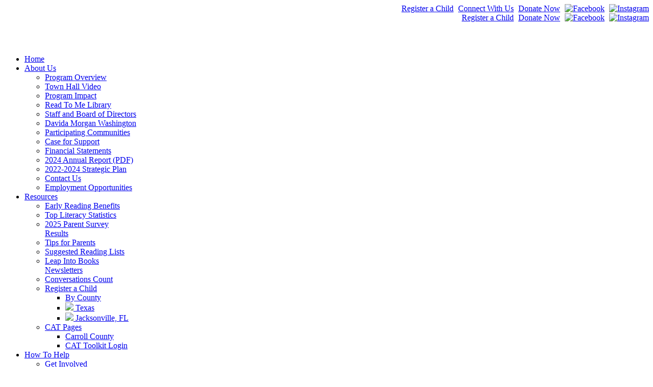

--- FILE ---
content_type: text/html; charset=utf-8
request_url: https://ferstreaders.org/about-us/participating-communities
body_size: 50180
content:
<!doctype html>
<html prefix="og: http://ogp.me/ns# fb: http://ogp.me/ns/fb# ferstfoundation: http://ogp.me/ns/fb/ferstfoundation#" xml:lang="en-us" lang="en-us" >
<head>
		<meta name="viewport" content="width=device-width, initial-scale=1.0">
		
    <base href="https://ferstreaders.org/about-us/participating-communities" />
	<meta http-equiv="content-type" content="text/html; charset=utf-8" />
	<meta name="keywords" content="Ferst Foundation, first readers, Ferst Readers, first books for young readers, literacy, free books, Childhood Literacy" />
	<meta name="author" content="Super User" />
	<meta name="description" content="Ferst Readers addresses one of the most basic issues of childhood literacy-ensuring the availability of quality books in the home so that parents can read to their child." />
	<meta name="generator" content="Joomla! - Open Source Content Management" />
	<title>Participating Communities - Ferst Readers</title>
	<link href="/templates/rt_metropolis/favicon.ico" rel="shortcut icon" type="image/vnd.microsoft.icon" />
	<link href="/components/com_rstbox/assets/css/rstbox.css?v=2.2.1" rel="stylesheet" type="text/css" />
	<link href="/plugins/system/rokbox/assets/styles/rokbox.css" rel="stylesheet" type="text/css" />
	<link href="/media/sourcecoast/css/sc_bootstrap.css" rel="stylesheet" type="text/css" />
	<link href="/media/sourcecoast/css/common.css" rel="stylesheet" type="text/css" />
	<link href="/media/modals/css/bootstrap.min.css?v=11.11.0.p" rel="stylesheet" type="text/css" />
	<link href="/templates/rt_metropolis/css-compiled/menu.css" rel="stylesheet" type="text/css" />
	<link href="/libraries/gantry/css/grid-responsive.css" rel="stylesheet" type="text/css" />
	<link href="/templates/rt_metropolis/css-compiled/bootstrap.css" rel="stylesheet" type="text/css" />
	<link href="/templates/rt_metropolis/css-compiled/master-02b99140fc5c0dfd8897fd4aa22d062a.css" rel="stylesheet" type="text/css" />
	<link href="/templates/rt_metropolis/css-compiled/mediaqueries.css" rel="stylesheet" type="text/css" />
	<link href="/templates/rt_metropolis/css/rt_metropolis-custom.css" rel="stylesheet" type="text/css" />
	<link href="/templates/rt_metropolis/roksprocket/layouts/strips/themes/default/strips.css" rel="stylesheet" type="text/css" />
	<style type="text/css">

 .cloaked_email span:before { content: attr(data-ep-a7da4); } .cloaked_email span:after { content: attr(data-ep-bd6f8); } 
#rt-logo {background: url(/images/ferst_readers.png) 50% 0 no-repeat !important;}
#rt-logo {width: 251px;height: 142px;}

	</style>
	<script type="application/json" class="joomla-script-options new">{"csrf.token":"27509c52db0ebd5d91a195243a7c7fa0","system.paths":{"root":"","base":""},"rl_modals":{"class":"modal_link","defaults":{"opacity":"0.8","maxWidth":"95%","maxHeight":"95%","fixed":"1","current":"{current} \/ {total}","previous":"previous","next":"next","close":"close","xhrError":"This content failed to load.","imgError":"This image failed to load."},"auto_correct_size":1,"auto_correct_size_delay":0,"disable_background_scrolling":0,"disable_on_mobile":0,"disable_on_mobile_splash":0,"mobile_max_width":767,"open_by_url":null}}</script>
	<script src="/media/jui/js/jquery.min.js?d423677be279121e9937f7bcdb0372e9" type="text/javascript"></script>
	<script src="/media/jui/js/jquery-noconflict.js?d423677be279121e9937f7bcdb0372e9" type="text/javascript"></script>
	<script src="/media/jui/js/jquery-migrate.min.js?d423677be279121e9937f7bcdb0372e9" type="text/javascript"></script>
	<script src="/components/com_rstbox/assets/js/rstbox.js?v=2.2.1" type="text/javascript"></script>
	<script src="/media/system/js/mootools-core.js?d423677be279121e9937f7bcdb0372e9" type="text/javascript"></script>
	<script src="/media/system/js/core.js?d423677be279121e9937f7bcdb0372e9" type="text/javascript"></script>
	<script src="/media/system/js/mootools-more.js?d423677be279121e9937f7bcdb0372e9" type="text/javascript"></script>
	<script src="/plugins/system/rokbox/assets/js/rokbox.js" type="text/javascript"></script>
	<script src="/media/jui/js/bootstrap.min.js?d423677be279121e9937f7bcdb0372e9" type="text/javascript"></script>
	<script src="/components/com_jfbconnect/includes/jfbconnect.js?v=6" type="text/javascript"></script>
	<script src="/media/sourcecoast/js/jq-bootstrap-1.8.3.js" type="text/javascript"></script>
	<script src="/media/modals/js/jquery.touchSwipe.min.js" type="text/javascript"></script>
	<script src="/media/modals/js/jquery.modals.min.js?v=11.11.0.p" type="text/javascript"></script>
	<script src="/media/modals/js/script.min.js?v=11.11.0.p" type="text/javascript"></script>
	<script src="/libraries/gantry/js/gantry-totop.js" type="text/javascript"></script>
	<script src="/libraries/gantry/js/browser-engines.js" type="text/javascript"></script>
	<script src="/templates/rt_metropolis/js/rokmediaqueries.js" type="text/javascript"></script>
	<script src="/templates/rt_metropolis/js/load-transition.js" type="text/javascript"></script>
	<script src="/modules/mod_roknavmenu/themes/default/js/rokmediaqueries.js" type="text/javascript"></script>
	<script src="/modules/mod_roknavmenu/themes/default/js/responsive.js" type="text/javascript"></script>
	<script src="/components/com_roksprocket/assets/js/mootools-mobile.js" type="text/javascript"></script>
	<script src="/components/com_roksprocket/assets/js/rokmediaqueries.js" type="text/javascript"></script>
	<script src="/components/com_roksprocket/assets/js/roksprocket.js" type="text/javascript"></script>
	<script src="/components/com_roksprocket/assets/js/moofx.js" type="text/javascript"></script>
	<script src="/components/com_roksprocket/assets/js/roksprocket.request.js" type="text/javascript"></script>
	<script src="/components/com_roksprocket/layouts/strips/assets/js/strips.js" type="text/javascript"></script>
	<script src="/components/com_roksprocket/layouts/strips/assets/js/strips-speeds.js" type="text/javascript"></script>
	<script src="/components/com_roksprocket/layouts/strips/themes/default/strips.js" type="text/javascript"></script>
	<script src="/components/com_roksprocket/layouts/strips/themes/default/strips-speeds.js" type="text/javascript"></script>
	<script type="text/javascript">
if (typeof RokBoxSettings == 'undefined') RokBoxSettings = {pc: '100'};
 var emailProtector=emailProtector||{};emailProtector.addCloakedMailto=function(g,l){var h=document.querySelectorAll("."+g);for(i=0;i<h.length;i++){var b=h[i],k=b.getElementsByTagName("span"),e="",c="";b.className=b.className.replace(" "+g,"");for(var f=0;f<k.length;f++)for(var d=k[f].attributes,a=0;a<d.length;a++)0===d[a].nodeName.toLowerCase().indexOf("data-ep-a7da4")&&(e+=d[a].value),0===d[a].nodeName.toLowerCase().indexOf("data-ep-bd6f8")&&(c=d[a].value+c);if(!c)break;b.innerHTML=e+c;if(!l)break;b.parentNode.href="mailto:"+e+c}}; 
		(function(i,s,o,g,r,a,m){i['GoogleAnalyticsObject']=r;i[r]=i[r]||function(){
		(i[r].q=i[r].q||[]).push(arguments)},i[r].l=1*new Date();a=s.createElement(o),
		m=s.getElementsByTagName(o)[0];a.async=1;a.src=g;m.parentNode.insertBefore(a,m)
		})(window,document,'script','//www.google-analytics.com/analytics.js','__gaTracker');
		__gaTracker('create', 'UA-52313115-1', 'auto');
		__gaTracker('send', 'pageview');
	if (typeof RokSprocket == 'undefined') RokSprocket = {};
Object.merge(RokSprocket, {
	SiteURL: 'https://ferstreaders.org/',
	CurrentURL: 'https://ferstreaders.org/',
	AjaxURL: 'https://ferstreaders.org/index.php?option=com_roksprocket&amp;task=ajax&amp;format=raw&amp;ItemId=343'
});
window.addEvent('domready', function(){
		RokSprocket.instances.strips = new RokSprocket.Strips();
});
window.addEvent('domready', function(){
	RokSprocket.instances.strips.attach(126, '{"animation":"flyIn","autoplay":"1","delay":"6"}');
});
window.addEvent('load', function(){
   var overridden = false;
   if (!overridden && window.G5 && window.G5.offcanvas){
       var mod = document.getElement('[data-strips="126"]');
       mod.addEvents({
           touchstart: function(){ window.G5.offcanvas.detach(); },
           touchend: function(){ window.G5.offcanvas.attach(); }
       });
       overridden = true;
   };
});

	</script>
	<script type="text/javascript">jfbc.login.logout_facebook = false;
jfbc.base = 'https://ferstreaders.org/';
jfbc.return_url = 'L2Fib3V0LXVzL3BhcnRpY2lwYXRpbmctY29tbXVuaXRpZXM=';
jfbc.login.scope = 'email';
jfbc.login.show_modal = '0';
jfbc.login.use_popup = true;
jfbc.login.auto = '0';
jfbc.login.logged_in = false;
jfbc.token = '27509c52db0ebd5d91a195243a7c7fa0';
jfbc.init();
</script>
	<meta name="twitter:card" content="summary"/><meta name="twitter:site" content=""/><meta property="og:url" content="https://ferstreaders.org/about-us/participating-communities"/><meta name="twitter:title" content="Participating Communities - Ferst Readers"/><meta property="og:title" content="Participating Communities - Ferst Readers"/><meta name="twitter:description" content="Ferst Readers addresses one of the most basic issues of childhood literacy-ensuring the availability of quality books in the home so that parents can read to their child."/><meta property="og:description" content="Ferst Readers addresses one of the most basic issues of childhood literacy-ensuring the availability of quality books in the home so that parents can read to their child."/><meta property="og:type" content="article"/><meta property="fb:app_id" content="503276856456106"/><meta property="og:locale" content="en_us"/><meta property="og:site_name" content="Ferst Readers"/>
	
	
	<!-- Joomla Facebook Integration Begin -->
<script type='text/javascript'>
!function(f,b,e,v,n,t,s){if(f.fbq)return;n=f.fbq=function(){n.callMethod?
n.callMethod.apply(n,arguments):n.queue.push(arguments)};if(!f._fbq)f._fbq=n;
n.push=n;n.loaded=!0;n.version='2.0';n.queue=[];t=b.createElement(e);t.async=!0;
t.src=v;s=b.getElementsByTagName(e)[0];s.parentNode.insertBefore(t,s)}(window,
document,'script','https://connect.facebook.net/en_US/fbevents.js');
fbq('init', '438985746949741', {}, {agent: 'pljoomla'});
fbq('track', 'PageView');
</script>
<noscript>
<img height="1" width="1" style="display:none" alt="fbpx"
src="https://www.facebook.com/tr?id=438985746949741&ev=PageView&noscript=1"/>
</noscript>
<!-- DO NOT MODIFY -->
<!-- Joomla Facebook Integration end -->
</head>
<body  class="logo-type-custom main-bg-clouds blocks-default-overlay-dark font-family-metropolis font-size-is-default menu-type-dropdownmenu menu-dropdownmenu-position-header-b layout-mode-responsive col12"><div id="fb-root"></div>
<script type="text/javascript">
  
  window.fbAsyncInit = function() {
    FB.init({version: 'v2.3',appId: '503276856456106', status: false, cookie: true, xfbml: false});
FB.Event.subscribe('comment.create', jfbc.social.facebook.comment.create);
FB.Event.subscribe('comment.remove', jfbc.social.facebook.comment.remove);
FB.Event.subscribe('edge.create', jfbc.social.facebook.like.create);
FB.Event.subscribe('edge.remove', jfbc.social.facebook.like.remove);
  };
  (function(d, s, id){
     var js, fjs = d.getElementsByTagName(s)[0];
     if (d.getElementById(id)) {return;}
     js = d.createElement(s); js.id = id;
     js.src = "//connect.facebook.net/en_US/sdk.js";
     fjs.parentNode.insertBefore(js, fjs);
   }(document, 'script', 'facebook-jssdk'));
</script>
	<div class="rt-bg"><div class="rt-bg2">
	<div class="rt-container">
	    	    <div id="rt-drawer">
	        	        <div class="clear"></div>
	    </div>
	    	    	    <header id="rt-top-surround" class="rt-light">
						<div id="rt-top">
				<div class="rt-grid-12 rt-alpha rt-omega">
               <div class="rt-block rt-dark-block  nopaddingbottom nomarginall hidden-phone">
           	<div class="module-surround">
	           		                	<div class="module-content">
	                		

<div class="custom nopaddingbottom nomarginall hidden-phone"  >
	<div id="ko-topbuttons">
    <div align="right" id="header-right" class="visible-desktop">
        <!--<span style="font-weight:bold;padding-right:20px;">Early Learning Success <br/>Begins with Books at Home</span>-->
        <span class="ko-speciallink">
            <a href="/index.php/resources/register-a-child" class="readon">Register a Child</a>
        </span>
 <span class="ko-speciallink" style="margin-left:5px;"><!-- START: Modals --><a href="/connect-with-us?ml=1" class="modal_link readon" data-modal-overlay="true" data-modal-inner-width="500" data-modal-class-name="no_title">Connect With Us</a><!-- END: Modals --></span>
        <span class="ko-speciallink" style="margin-left:5px;">
            <a href="https://ferst-readers-inc.networkforgood.com/projects/149522-donate-now" class="readon" target="_blank" rel="noopener">Donate Now</a>
        </span>
        <a href="https://www.facebook.com/FerstReaders" target="_blank"> <img src="/images/2021/FB-logo.png" alt="Facebook" style="margin-left:5px;" /></a>&nbsp;<a href="https://www.instagram.com/ferstreaders/" target="_blank"><img src="/images/2021/IG-logo.png" style="margin-left:5px;" alt="Instagram" /></a>
    </div>
    <div align="right" id="header-right" class="hidden-desktop">
        <span class="ko-speciallink">
            <a href="/index.php/resources/register-a-child" class="readon">Register a Child</a>
        </span>
        <span class="ko-speciallink" style="margin-left:5px;">
            <a href="https://ferst-readers-inc.networkforgood.com/projects/149522-donate-now" class="readon" target="_blank" rel="noopener">Donate Now</a>
        </span>
    <a href="https://www.facebook.com/FerstReaders" target="_blank"> <img src="/images/2021/FB-logo.png" alt="Facebook" style="margin-left:5px;"/></a>&nbsp;<a href="https://www.instagram.com/ferstreaders/" target="_blank"><img src="/images/2021/IG-logo.png" style="margin-left:5px;" alt="Instagram" /></a>

    </div>
</div>
</div>
	                	</div>
                	</div>
           </div>
	
</div>
				<div class="clear"></div>
			</div>
									<div id="rt-header">
				<div class="rt-grid-4 rt-alpha">
               <div class="rt-block rt-dark-block nopaddingall nomarginall rt-center">
           	<div class="module-surround">
	           		                	<div class="module-content">
	                		

<div class="customnopaddingall nomarginall rt-center"  >
	<span class="hidden-tablet hidden-phone"><img src="/images/ferst_readers-horz-390.png" alt="" /></span>
<span class="visible-tablet"><img src="/images/ferst_readers.png" alt="" style="padding-left: 15px;margin-top:-30px;max-width:80%;"/></span>
<div align="center" class="visible-phone"><img src="/images/ferst_readers.png" alt="" style="padding-top:25px;"/></div></div>
	                	</div>
                	</div>
           </div>
	
</div>
<div class="rt-grid-8 rt-omega">
    	<div class="rt-block menu-block">
		<div class="gf-menu-device-container"></div>
<ul class="gf-menu l1 " >
                    <li class="item101" >
                        <span class="rt-arrow-pointer"></span>
                        <a class="item" href="/"  >

                                Home                            </a>


                    </li>
                            <li class="item256 parent active" >
                        <span class="rt-arrow-pointer"></span>
                        <a class="item" href="javascript:void(0);"  >

                                About Us                                <span class="daddyicon"></span>
                <span class="border-fixer"></span>
                            </a>


            
                                    <div class="dropdown columns-1 " style="width:235px;">
                                                <span class="rt-sub-pointer"></span>
                                                                        <div class="column col1"  style="width:235px;">
                            <ul class="l2">
                                                                                                                    <li class="item264" >
                        <a class="item" href="/about-us/program-overview"  >

                                Program Overview                            </a>


                    </li>
                                                                                                                                                                <li class="item499" >
                        <a class="item" href="/about-us/video"  >

                                Town Hall Video                            </a>


                    </li>
                                                                                                                                                                <li class="item478" >
                        <a class="item" href="/about-us/program-impact"  >

                                Program Impact                            </a>


                    </li>
                                                                                                                                                                <li class="item351" >
                        <a class="item" href="/about-us/read-to-me-library"  >

                                Read To Me Library                            </a>


                    </li>
                                                                                                                                                                <li class="item274" >
                        <a class="item" href="/about-us/staff-and-board-of-directors"  >

                                Staff and Board of Directors                            </a>


                    </li>
                                                                                                                                                                <li class="item458  ko-hide" >
                        <a class="item" href="/about-us/davida-washington"  >

                                Davida Morgan Washington                            </a>


                    </li>
                                                                                                                                                                <li class="item343 active last" >
                        <a class="item" href="/about-us/participating-communities"  >

                                Participating Communities                            </a>


                    </li>
                                                                                                                                                                <li class="item459" >
                        <a class="item" href="/about-us/case-for-support"  >

                                Case for Support                            </a>


                    </li>
                                                                                                                                                                <li class="item405" >
                        <a class="item" href="/about-us/financial-statements"  >

                                Financial Statements                            </a>


                    </li>
                                                                                                                                                                <li class="item569" >
                        <a class="item" href="/images/2025/Ferst-Readers-2024-Annual-Report.pdf" target="_blank" >

                                2024 Annual Report (PDF)                            </a>


                    </li>
                                                                                                                                                                <li class="item406" >
                        <a class="item" href="/about-us/strategic-plan"  >

                                2022-2024 Strategic Plan                            </a>


                    </li>
                                                                                                                                                                <li class="item337" >
                        <a class="item" href="/contact-us"  >

                                Contact Us                            </a>


                    </li>
                                                                                                                                                                <li class="item718" >
                        <a class="item" href="/about-us/employment-opportunities"  >

                                Employment Opportunities                            </a>


                    </li>
                                                                                                        </ul>
                        </div>
                                            </div>

                                    </li>
                            <li class="item257 parent" >
                        <span class="rt-arrow-pointer"></span>
                        <a class="item" href="javascript:void(0);"  >

                                Resources                                <span class="daddyicon"></span>
                <span class="border-fixer"></span>
                            </a>


            
                                    <div class="dropdown columns-1 " style="width:200px;">
                                                <span class="rt-sub-pointer"></span>
                                                                        <div class="column col1"  style="width:200px;">
                            <ul class="l2">
                                                                                                                    <li class="item268" >
                        <a class="item" href="/resources/early-reading-benefits"  >

                                Early Reading Benefits                            </a>


                    </li>
                                                                                                                                                                <li class="item468" >
                        <a class="item" href="/resources/top-literacy-statistics"  >

                                Top Literacy Statistics                            </a>


                    </li>
                                                                                                                                                                <li class="item572" >
                        <a class="item" href="/parentsurvey"  >

                                2025 Parent Survey Results                            </a>


                    </li>
                                                                                                                                                                <li class="item267" >
                        <a class="item" href="/resources/tips-for-parents"  >

                                Tips for Parents                            </a>


                    </li>
                                                                                                                                                                <li class="item269" >
                        <a class="item" href="/resources/suggested-reading-lists"  >

                                Suggested Reading Lists                            </a>


                    </li>
                                                                                                                                                                <li class="item479" >
                        <a class="item" href="/resources/leap-into-books-newsletters"  >

                                Leap Into Books Newsletters                            </a>


                    </li>
                                                                                                                                                                <li class="item698" >
                        <a class="item" href="/resources/conversations-count"  >

                                Conversations Count                            </a>


                    </li>
                                                                                                                                                                <li class="item703 parent" >
                        <a class="item" href="javascript:void(0);"  >

                                Register a Child                                <span class="daddyicon"></span>
                <span class="border-fixer"></span>
                            </a>


            
                                    <div class="dropdown flyout columns-1 " style="width:240px;">
                                                                        <div class="column col1"  style="width:240px;">
                            <ul class="l3">
                                                                                                                    <li class="item272" >
                        <a class="item" href="/resources/register-a-child-sub/register-a-child"  >

                                By County                            </a>


                    </li>
                                                                                                                                                                <li class="item539" >
                        <a class="item" href="/texas"  >

                                <img src="/images/TX-flag-40.png" /> Texas                            </a>


                    </li>
                                                                                                                                                                <li class="item789" >
                        <a class="item" href="/jacksonville"  >

                                <img src="/images/2026/mayors-book-club-40.png" /> Jacksonville, FL                            </a>


                    </li>
                                                                                                        </ul>
                        </div>
                                            </div>

                                    </li>
                                                                                                                                                                <li class="item563 parent" >
                        <a class="item" href="javascript:void(0);"  >

                                CAT Pages                                <span class="daddyicon"></span>
                <span class="border-fixer"></span>
                            </a>


            
                                    <div class="dropdown flyout columns-1 " style="width:180px;">
                                                                        <div class="column col1"  style="width:180px;">
                            <ul class="l3">
                                                                                                                    <li class="item649" >
                        <a class="item" href="https://carrollferst.org" target="_blank" >

                                Carroll County                            </a>


                    </li>
                                                                                                                                                                <li class="item688" >
                        <a class="item" href="/cat-toolkit-login"  >

                                CAT Toolkit Login                            </a>


                    </li>
                                                                                                        </ul>
                        </div>
                                            </div>

                                    </li>
                                                                                                        </ul>
                        </div>
                                            </div>

                                    </li>
                            <li class="item258 parent" >
                        <span class="rt-arrow-pointer"></span>
                        <a class="item" href="javascript:void(0);"  >

                                How To Help                                <span class="daddyicon"></span>
                <span class="border-fixer"></span>
                            </a>


            
                                    <div class="dropdown columns-1 " style="width:180px;">
                                                <span class="rt-sub-pointer"></span>
                                                                        <div class="column col1"  style="width:180px;">
                            <ul class="l2">
                                                                                                                    <li class="item270" >
                        <a class="item" href="/how-to-help/get-involved"  >

                                Get Involved                            </a>


                    </li>
                                                                                                                                                                <li class="item271" >
                        <a class="item" href="https://ferst-readers-inc.networkforgood.com/projects/149522-donate-now" target="_blank" >

                                Make a Donation                            </a>


                    </li>
                                                                                                        </ul>
                        </div>
                                            </div>

                                    </li>
                            <li class="item342 hidden-tablet" >
                        <span class="rt-arrow-pointer"></span>
                        <a class="item" href="https://ferst-readers-inc.networkforgood.com/events/53753-ferst-gift-subscription" target="_blank" >

                                Ferst Gift                            </a>


                    </li>
            </ul>		<div class="clear"></div>
	</div>
	
</div>
				<div class="clear"></div>
			</div>
					</header>
								<div id="rt-transition" class="rt-hidden">
			<div id="rt-mainbody-surround" class="rt-light">
																							    	          <div id="rt-main" class="mb8-sa4">
                    <div class="rt-grid-8">
                                                						<div class="rt-block component-block main-overlay-light">
	                        <div id="rt-mainbody">
								<div class="component-content">
	                            	<article class="item-page">
		<h2>
							<a href="/about-us/participating-communities"> Participating Communities</a>
					</h2>


	
	


	

			<h3>We have partners in more than 100 counties and communities in Alabama, Georgia, Florida, Illinois, Iowa, Mississippi, Montana, North Carolina, South Carolina, Texas, and Virginia.<span style="color: #ff0000;">*</span>&nbsp;</h3>
<p><span style="color: #ff0000; font-size: 10pt;">*<em>Not all counties have open registration due to limited funding or because they have target programs. Go to Register a Child at the top of the page to&nbsp;determine if your county is&nbsp;taking online registrations. If your county is not listed, please contact us to find out if we are accepting registrations. You can call 706 343 0177 or email us at <span style="text-decoration: underline;"><a href="javascript:/* This email address is being protected from spambots.*/"><span class="cloaked_email ep_3d827d09"><span data-ep-bd6f8="&#103;" data-ep-a7da4="i&#110;&#102;&#111;"><span data-ep-bd6f8="&#115;.or" data-ep-a7da4="&#64;f&#101;&#114;"><span data-ep-bd6f8="&#97;d&#101;r" data-ep-a7da4="&#115;&#116;&#114;&#101;"></span></span></span></span><span class="cloaked_email ep_08649b7a" style="display:none;"><span data-ep-a7da4="&#105;n&#102;&#111;" data-ep-bd6f8="g"><span data-ep-a7da4="&#64;&#102;e&#114;" data-ep-bd6f8="&#115;&#46;&#111;&#114;"><span data-ep-a7da4="&#115;&#116;&#114;&#101;" data-ep-bd6f8="a&#100;&#101;&#114;"></span></span></span></span></a><script type="text/javascript">emailProtector.addCloakedMailto("ep_08649b7a", 1);</script></span>.</em></span></p>
<p><strong>Alabama Counties:</strong> Tallapoosa</p>
<p><strong>Georgia Counties:&nbsp;&nbsp;</strong>Appling,<strong>&nbsp;</strong>Baldwin, Brantley, Brooks, Bulloch, Burke, Butts, Candler, Carroll, Charlton, Chatham, Cherokee, Clarke, Clay, Clayton, Cobb, Coffee, Coweta, Crawford, Crisp, Dade, Dougherty, Emanuel, Evans, Fannin, Franklin, Fulton, Gilmer, Glascock, Glynn, Grady, Greene, Hall, Hancock, Haralson, Heard, Henry, Houston, Jackson, Jasper, Jefferson, Jenkins, Johnson, Jones, Lamar, Laurens, Macon, Madison, McDuffie, McIntosh, Meriwether, Morgan, Newton, Peach, Pickens, Pike, Polk, Quitman, Rabun, Richmond, Rockdale, Schley, Screven, Seminole, Spalding, Stewart, Sumter, Talbot, Taliaferro, Tattnall, Telfair, Toombs, Towns, Treutlen, Twiggs, Union, Upson, Walton, Washington, Webster, Whitfield, Wilkinson</p>
<p><strong>Florida Counties:</strong>&nbsp;Baker, Bradford, Duval, Englewood, Gadsden, Leon, Marion, Nassau, Pinellas, St. Johns, Volusia</p>
<p><strong>Illinois Counties:</strong>&nbsp;Cook</p>
<p><strong>Iowa Counties:</strong> Madison</p>
<p><strong>Mississippi Counties:</strong>&nbsp;Lincoln</p>
<p><strong>Montana Counties:</strong> Cascade</p>
<p><strong>North Carolina Counties:</strong> Forsyth</p>
<p><strong>South Carolina Counties:</strong> Aiken, Charleston</p>
<p><strong>Texas Counties:</strong> Dallas, Collin, Kaufman, Rockwall</p>
<p><strong>Virginia Counties:</strong>&nbsp;Shenandoah</p>
<p><strong>Special Partnerships:</strong>&nbsp;Engineered Floors, Friends of the Library Clayton County, NAACP Cherokee County, Northeast Florida Early Learning Coalition, LIV Development, United Alloy</p>
<h4 style="text-align: center;"><span style="font-family: 'trebuchet ms', geneva; font-size: 10pt;"><strong>Want to start a program in your area? Contact us to get started by clicking here: </strong></span></h4>
<h4 style="text-align: center;"><span style="font-family: 'trebuchet ms', geneva; font-size: 10pt;"><strong><span style="text-decoration: underline; color: #000000;"><a href="https://forms.gle/KNtQXJywT55pRWUeA" style="color: #000000; text-decoration: underline;">Yes, I want to be a Ferst Readers Volunteer!</a></span></strong></span></h4>
<div id="vg_gray_ov" style="position: fixed; width: 100%; height: 100%; inset: 0px; display: none; background-color: rgba(0, 0, 0, 0.3); z-index: 9999999; cursor: pointer;">&nbsp;</div> 							

		</article>
								</div>
	                        </div>
                            <div class="clear"></div>
						</div>
                                                                    </div>
                                <div class="rt-grid-4 ">
                <div id="rt-sidebar-a">
                    <jot sidebar-a s style="standard"></jot>           <div class="rt-block rt-dark-block rt-center">
           	<div class="module-surround">
	           		                	<div class="module-content">
	                		

<div class="customrt-center"  >
	<a href="https://docs.google.com/forms/d/e/1FAIpQLSeGBaHxPAS6fprAYSOJSSos5ZGxz9mJhtEk-7KWXCWI_ygfXA/viewform" target="_blank"><img src="/images/2022/volunteer-qr-code-printable.png" alt="Volunteer QR Code" /></a>
<h4><a href="https://docs.google.com/forms/d/e/1FAIpQLSeGBaHxPAS6fprAYSOJSSos5ZGxz9mJhtEk-7KWXCWI_ygfXA/viewform" target="_blank" style="color: #ffffff;">Or click here</a></h4></div>
	                	</div>
                	</div>
           </div>
	           <div class="rt-block rt-dark-block basic title1 ko-menuborder ">
           	<div class="module-surround">
	           				<div class="module-title">
	                		<h2 class="title">About Us</h2>
			</div>
	                		                	<div class="module-content">
	                		<ul class = "menu" >
                    <li class="item264" >
                        <a  href="/about-us/program-overview"  >
                    <span class="menuitem">Program Overview</span>
                </a>
                                </li>
                                <li class="item499" >
                        <a  href="/about-us/video"  >
                    <span class="menuitem">Town Hall Video</span>
                </a>
                                </li>
                                <li class="item478" >
                        <a  href="/about-us/program-impact"  >
                    <span class="menuitem">Program Impact</span>
                </a>
                                </li>
                                <li class="item351" >
                        <a  href="/about-us/read-to-me-library"  >
                    <span class="menuitem">Read To Me Library</span>
                </a>
                                </li>
                                <li class="item274" >
                        <a  href="/about-us/staff-and-board-of-directors"  >
                    <span class="menuitem">Staff and Board of Directors</span>
                </a>
                                </li>
                                <li class="item458" >
                        <a  href="/about-us/davida-washington"  >
                    <span class="menuitem">Davida Morgan Washington</span>
                </a>
                                </li>
                                <li class="item343 active" id="current">
                        <a  href="/about-us/participating-communities"  >
                    <span class="menuitem">Participating Communities</span>
                </a>
                                </li>
                                <li class="item459" >
                        <a  href="/about-us/case-for-support"  >
                    <span class="menuitem">Case for Support</span>
                </a>
                                </li>
                                <li class="item405" >
                        <a  href="/about-us/financial-statements"  >
                    <span class="menuitem">Financial Statements</span>
                </a>
                                </li>
                                <li class="item569" >
                        <a  href="/images/2025/Ferst-Readers-2024-Annual-Report.pdf" target="_blank" >
                    <span class="menuitem">2024 Annual Report (PDF)</span>
                </a>
                                </li>
                                <li class="item406" >
                        <a  href="/about-us/strategic-plan"  >
                    <span class="menuitem">2022-2024 Strategic Plan</span>
                </a>
                                </li>
                                <li class="item337" >
                        <a  href="/contact-us"  >
                    <span class="menuitem">Contact Us</span>
                </a>
                                </li>
                                <li class="item718" >
                        <a  href="/about-us/employment-opportunities"  >
                    <span class="menuitem">Employment Opportunities</span>
                </a>
                                </li>
                    </ul>	                	</div>
                	</div>
           </div>
	<jot sidebar-a e></jot>
                </div>
            </div>

                    <div class="clear"></div>
            </div>
           															</div>
		</div>
				<div id="rt-bottom" class="rt-light">
			<div class="rt-grid-12 rt-alpha rt-omega">
               <div class="rt-block rt-dark-block basic ko-sponsor nopaddingall hidden-phone">
           	<div class="module-surround">
	           		                	<div class="module-content">
	                		<div class="sprocket-strips" data-strips="126">
	<div class="sprocket-strips-overlay"><div class="css-loader-wrapper"><div class="css-loader"></div></div></div>
	<ul class="sprocket-strips-container cols-4" data-strips-items>
		<li data-strips-item>
	<div class="sprocket-strips-item"  data-strips-content>
		<div class="sprocket-strips-content">
										<span class="sprocket-strips-text">
					<img src="/images/sponsor-bar/jacksonville.png">				</span>
								</div>
	</div>
</li>
<li data-strips-item>
	<div class="sprocket-strips-item"  data-strips-content>
		<div class="sprocket-strips-content">
										<span class="sprocket-strips-text">
					<img src="/images/sponsor-bar/boa.png">				</span>
								</div>
	</div>
</li>
<li data-strips-item>
	<div class="sprocket-strips-item"  data-strips-content>
		<div class="sprocket-strips-content">
										<span class="sprocket-strips-text">
					<img src="/images/sponsor-bar/ga-humanites-logo-1.png">				</span>
								</div>
	</div>
</li>
<li data-strips-item>
	<div class="sprocket-strips-item"  data-strips-content>
		<div class="sprocket-strips-content">
										<span class="sprocket-strips-text">
					<img src="/images/2024/kha.jpg">				</span>
								</div>
	</div>
</li>
	</ul>
	<div class="sprocket-strips-nav">
		<div class="sprocket-strips-pagination-hidden">
			<ul>
									    	<li class="active" data-strips-page="1"><span>1</span></li>
									    	<li data-strips-page="2"><span>2</span></li>
									    	<li data-strips-page="3"><span>3</span></li>
									    	<li data-strips-page="4"><span>4</span></li>
									    	<li data-strips-page="5"><span>5</span></li>
									    	<li data-strips-page="6"><span>6</span></li>
						</ul>
		</div>
			</div>
</div>
	                	</div>
                	</div>
           </div>
	
</div>
			<div class="clear"></div>
		</div>
						<footer id="rt-footer-surround" class="rt-light">
						<div id="rt-footer">
				<div class="rt-grid-4 rt-alpha">
               <div class="rt-block rt-dark-block ko-hpurple">
           	<div class="module-surround">
	           				<div class="module-title">
	                		<h2 class="title">Learn More</h2>
			</div>
	                		                	<div class="module-content">
	                		<ul class="nav menu mod-list">
<li class="item-315"><a href="/" >Home</a></li><li class="item-344"><a href="https://ferst-readers-inc.networkforgood.com/events/53753-ferst-gift-subscription" target="_blank" rel="noopener noreferrer">Ferst Gift Subscription Program</a></li><li class="item-301"><a href="/contact-us" >Contact Us</a></li><li class="item-619"><a href="/cat-toolkit-login" >CAT Toolkit Login</a></li><li class="item-312"><a href="/privacy-policy" >Privacy Policy</a></li></ul>
	                	</div>
                	</div>
           </div>
	
</div>
<div class="rt-grid-4">
               <div class="rt-block rt-dark-block ko-link ko-hpurple">
           	<div class="module-surround">
	           				<div class="module-title">
	                		<h2 class="title">Register A Child</h2>
			</div>
	                		                	<div class="module-content">
	                		

<div class="customko-link ko-hpurple"  >
	<p><strong><a href="/index.php/about-us/participating-communities">Click here</a></strong> to find out if your child (under the age of five) lives in a participating community. Fill out and return the <strong><a href="/images/OnePageRegFormFY21wDemographicsEngandSp.pdf" class="wf_file" target="_blank"><span class="wf_file_text">registration form (PDF)</span></a></strong> for each qualifying child, or you can register online by <strong><a href="/index.php/resources/register-a-child">clicking here</a></strong>.</p>
<p align="center"><img src="/images/2025/charity-footer.png" alt="Charity Navigator and Gold Tranparency" /></p></div>
	                	</div>
                	</div>
           </div>
	
</div>
<div class="rt-grid-4 rt-omega">
               <div class="rt-block rt-dark-block hidden-phone ko-link ko-hpurple">
           	<div class="module-surround">
	           				<div class="module-title">
	                		<h2 class="title">Contact Us</h2>
			</div>
	                		                	<div class="module-content">
	                		

<div class="customhidden-phone ko-link ko-hpurple"  >
	<div class="gantry-width-10 gantry-width-block medmarginright"><span class="icon-phone medmarginbottom largepaddingbottom"></span></div>
<div class="gantry-width-90 gantry-width-block"><span style="font-size: 10pt; font-family: 'trebuchet ms', geneva;"><em class="bold nobold">Toll-Free Line 1-888-565-0177</em></span></div>
<div class="clear medmarginbottom"><span style="font-family: 'trebuchet ms', geneva; font-size: 10pt;">Office Line 706-343-0177</span></div>
<div class="gantry-width-10 gantry-width-block medmarginright"><span class="icon-home medmarginbottom largepaddingbottom" style="font-family: 'trebuchet ms', geneva; font-size: 10pt;"></span></div>
<div class="gantry-width-90 gantry-width-block"><span style="font-family: 'trebuchet ms', geneva; font-size: 10pt;"><em class="bold nobold">Ferst Readers</em></span><br /><span style="font-family: 'trebuchet ms', geneva; font-size: 10pt;"> <em class="bold nobold"> P.O. Box 1327<br /> Madison, GA 30650 </em></span></div>
<div class="clear medmarginbottom hidden-tablet"><span style="font-family: 'trebuchet ms', geneva; font-size: 10pt;"></span></div>
<div class="gantry-width-10 gantry-width-block medmarginright hidden-tablet"><span class="icon-envelope-alt" style="font-family: 'trebuchet ms', geneva; font-size: 10pt;"></span></div>
<div class="gantry-width-90 gantry-width-block hidden-tablet">
<p><span style="font-family: 'trebuchet ms', geneva; font-size: 10pt;"><em class="bold nobold"><a href="mailto: info@ferstreaders.org"><!-- This email address is being protected from spambots. --><span class="cloaked_email ep_925a5cf0"><span data-ep-bd6f8="g" data-ep-a7da4="&#105;nf&#111;"><span data-ep-bd6f8="s&#46;or" data-ep-a7da4="&#64;&#102;&#101;&#114;"><span data-ep-bd6f8="&#97;&#100;e&#114;" data-ep-a7da4="&#115;&#116;&#114;&#101;"></span></span></span></span><script type="text/javascript">emailProtector.addCloakedMailto("ep_925a5cf0", 0);</script></a></em></span></p>
</div>
<div class="gantry-width-10 gantry-width-block medmarginright hidden-tablet"><span class="icon-envelope-alt"></span></div>
<div class="gantry-width-90 gantry-width-block hidden-tablet">
<p><em class="bold nobold"><!-- START: Modals --><a href="/connect-with-us?ml=1" class="modal_link" data-modal-overlay="true" data-modal-inner-width="500" data-modal-class-name="no_title">Connect With Us</a><!-- END: Modals --></em></p>
</div>
<div class="clear medmarginbottom hidden-tablet">&nbsp;</div>
<div class="gantry-width-10 gantry-width-block medmarginright hidden-tablet"><span class="icon-facebook medmarginbottom largepaddingbottom"></span></div>
<div class="gantry-width-90 gantry-width-block hidden-tablet">
<p><span style="font-family: 'trebuchet ms', geneva;"><em class="bold nobold"><a href="https://www.facebook.com/FerstReaders" target="_blank" rel="noopener">Facebook</a></em></span></p>
</div>
<div class="clear"><span style="font-family: 'trebuchet ms', geneva;"></span></div>
<div class="gantry-width-10 gantry-width-block medmarginright hidden-tablet"><span class="icon-instagram medmarginbottom largepaddingbottom" style="font-family: 'trebuchet ms', geneva;"></span></div>
<div class="gantry-width-90 gantry-width-block hidden-tablet">
<p><span style="font-family: 'trebuchet ms', geneva;"><em class="bold nobold"><a href="https://www.instagram.com/ferstreaders" target="_blank" rel="noopener">Instagram</a></em></span></p>
</div>
<div class="clear">&nbsp;</div></div>
	                	</div>
                	</div>
           </div>
	
</div>
				<div class="clear"></div>
			</div>
									<div id="rt-copyright">
				<div class="rt-grid-6 rt-alpha">
    	<div class="clear"></div>
	<div class="rt-block">
		© 2025 Ferst Readers, All rights reserved	</div>
	
</div>
<div class="rt-grid-6 rt-omega">
    	<div class="clear"></div>
	<div class="rt-block">
		<a href="#" id="gantry-totop" rel="nofollow">Top</a>
	</div>
	
</div>
				<div class="clear"></div>
			</div>
					</footer>
			</div>
</div></div>
							
<div class="rstboxes" data-site="5b5de48d128489ba4722929807aa6afa" data-debug="0" >
	
		
	
	<div id="rstbox_1" class="rstbox rstbox_center rstbox_custom  rstboxVa" data-settings='{"overlay":".8:#000000:1","delay":"0","transitionin":"rstbox.slideUpIn","transitionout":"rstbox.slideUpOut","duration":"400","autohide":"1","testmode":"0","autoclose":"4000"}' data-trigger="userleave" data-cookietype="days" data-cookie="14" data-title="Please Help" style="max-width:550px ;height:500px ;background-color:#ffffff;border:solid 15px #8dc63f;padding:20px;color:#444444 ;z-index:;">
		
				<a aria-label="Close Box" class="rstbox-close rstbox_clbtn_default" href="#">&times;</a>
		<div class="rstbox-container">
							<div class="rstbox-wrap-va-container">
					<div class="rstbox-wrap-va">
			
						<div class="rstbox-content">
				<div style="text-align:center;">
<h3>Thank you for visiting Ferst Readers! </h3>
	<p class="lead">Ensuring that children develop early literacy skills is one of the most important things we can do - as parents, as teachers - and as a society.</p>
	<h3>Won't you help us make a difference?</h3>
<p><a href="/how-to-help/adopt-a-reader" class="readon">Adopt a reader today!</a>&nbsp;&nbsp;&nbsp;<a href="https://ferst-readers-inc.networkforgood.com/projects/149522-donate-now" class="readon" target="_blank">Make a Donation!</a></p>
</div>			</div>

							</div></div>
					</div>

		
	</div>	
	</div>
</body>
</html>


--- FILE ---
content_type: text/plain
request_url: https://www.google-analytics.com/j/collect?v=1&_v=j102&a=1674585472&t=pageview&_s=1&dl=https%3A%2F%2Fferstreaders.org%2Fabout-us%2Fparticipating-communities&ul=en-us%40posix&dt=Participating%20Communities%20-%20Ferst%20Readers&sr=1280x720&vp=1280x720&_u=IEBAAEABCAAAACAAI~&jid=35760212&gjid=317753062&cid=1778692845.1769822585&tid=UA-52313115-1&_gid=1233318126.1769822585&_r=1&_slc=1&z=1389060594
body_size: -451
content:
2,cG-8RVDXZEPB8